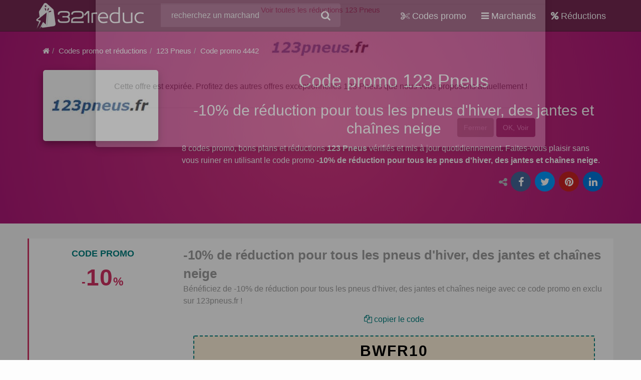

--- FILE ---
content_type: text/html; charset=UTF-8
request_url: https://www.321reduc.com/code-promo/123-pneus/code-4442-5-de-reduction-pour-tous-les-pneus-dhiver-des-jantes-et-chaines-neige
body_size: 6472
content:
<!DOCTYPE html><html lang="fr"><head><meta name="viewport" content="width=device-width, initial-scale=1"/><title>-10% de réduction pour tous les pneus d'hiver, des jantes et chaînes neige</title><meta charset="UTF-8" /><meta name="keywords" content="Code promo 123 Pneus, codes promo 123 Pneus, bons plans 123 Pneus, Code promo, r&eacute;duction, 321reduc" /><meta name="description" content="Code promo 123 Pneus. B&eacute;n&eacute;ficiez de -10% de r&eacute;duction pour tous les pneus d'hiver, des jantes et cha&icirc;nes neige avec ce code promo en exclu sur 123pneus.fr !." /><meta name="robots" content="index, follow" /><meta name="twitter:card" content="summary" /><meta name="twitter:title" content="-10% de r&eacute;duction pour tous les pneus d'hiver, des jantes et cha&icirc;nes neige" /><meta name="twitter:description" content="Code promo 123 Pneus. B&eacute;n&eacute;ficiez de -10% de r&eacute;duction pour tous les pneus d'hiver, des jantes et cha&icirc;nes neige avec ce code promo en exclu sur 123pneus.fr !." /><meta name="twitter:site" content="@321reduc" /><meta property="og:site_name" content="321reduc.com" /><meta property="og:description" content="Code promo 123 Pneus. B&eacute;n&eacute;ficiez de -10% de r&eacute;duction pour tous les pneus d'hiver, des jantes et cha&icirc;nes neige avec ce code promo en exclu sur 123pneus.fr !." /><meta property="og:title" content="-10% de r&eacute;duction pour tous les pneus d'hiver, des jantes et cha&icirc;nes neige" /><meta property="og:type" content="website" /><meta property="og:locale" content="fr_FR" /><meta property="og:url" content="https://www.321reduc.com/code-promo/123-pneus/code-4442-5-de-reduction-pour-tous-les-pneus-dhiver-des-jantes-et-chaines-neige" /><meta property="og:canonical" content="https://www.321reduc.com/code-promo/123-pneus/code-4442-5-de-reduction-pour-tous-les-pneus-dhiver-des-jantes-et-chaines-neige" /><link rel="stylesheet" href="/assets/cache/css/allcss.min.css" /><link rel="preload" href="/assets/fonts/font-awesome/fontawesome-webfont.woff2?v=4.6.3" as="font" type="font/woff2" crossorigin="anonymous"><link rel="preload" href="/assets/fonts/glyphicons-halflings-regular.woff2" as="font" type="font/woff2" crossorigin="anonymous"><link rel="preload" href="/assets/components/slick/fonts/slick.woff" as="font" type="font/woff" crossorigin="anonymous"><link rel="icon" type="image/png" href="/images/favicon.png" /></head><body id="code-promo-company-show-code"><div class="navbar navbar-default navbar-inverse navbar-fixed-top" id="mainNavbar"><div class="container"><div class="navbar-header"><a class="navbar-brand" href="/" title="321reduc.com - codes promo, bons plans et réductions"><img src="/images/321reduc.png" alt="321reduc.com logo" /></a><button type="button" class="navbar-toggle"
                                    data-toggle="collapse"
                                    data-target=".navbar-collapse"><span class="sr-only">Activer ou désactiver la navigation</span><span class="fa fa-bars"></span></button><button type="button" class="navbar-toggle"
                                    data-toggle="collapse"
                                    data-target=".navbar-form"><span class="sr-only">Search</span><span class="fa fa-search"></span></button><form class="navbar-form pull-left typeahead-form collapse" id="quickSearchForm" role="search" action="/rechercher" method="POST"><div class="input-group"><input type="hidden" name="quickSearch" id="quickSearch" value=""><input type="text" class="form-control typeahead" autocomplete="off" placeholder="recherchez un marchand" name="q"><div class="input-group-btn"><button class="btn btn-default" type="submit"><i class="fa fa-search"></i></button></div></div></form></div><div class="navbar-collapse collapse"><ul class="nav navbar-nav navbar-right"><li class="hidden-sm hidden-md"><a href="https://www.321reduc.com/code-promo/" title="codes promo, bons plans et réductions"><i class="fa fa-cut" aria-hidden="true"></i> Codes promo
                                        </a></li><li class="hidden-sm hidden-md"><a href="https://www.321reduc.com/marchands/" title="les marchands en ligne de A à Z"><i class="fa fa-bars" aria-hidden="true"></i> Marchands
                                        </a></li><li class="hidden-sm hidden-md"><a href="https://www.321reduc.com/reduction/" title="Réductions et codes promo"><i class="fa fa-percent" aria-hidden="true"></i> Réductions
                                        </a></li><li class="dropdown hidden-xs hidden-lg fa-groups"><a href="#" title="tablet menu" class="dropdown-toggle" data-toggle="dropdown"><i class="fa fa-2x fa-th" aria-hidden="true"></i></a><ul class="dropdown-menu"><li><a href="https://www.321reduc.com/code-promo/" title="codes promo, bons plans et réductions"><i class="fa fa-cut" aria-hidden="true"></i> Codes promo
                                                </a></li><li><a href="https://www.321reduc.com/marchands/" title="les marchands en ligne de A à Z"><i class="fa fa-bars" aria-hidden="true"></i> Marchands
                                                </a></li><li><a href="https://www.321reduc.com/reduction/" title="Réductions et codes promo"><i class="fa fa-percent" aria-hidden="true"></i> Réductions
                                                </a></li></ul></li></ul></div></div></div><div class="container-fluid stripe pink-horizontal"><div class="container"><div class="row"><div class="col-lg-12 col-md-12 col-sm-12"><ol class="breadcrumb"><li><a href="/" title="321reduc.com - codes promo, bons plans et réductions"><span class="fa fa-home"></span></a></li><li><a href="https://www.321reduc.com/code-promo/" title="Codes promo et réductions">Codes promo et réductions</a></li><li><a href="https://www.321reduc.com/code-promo/123-pneus/" title="Codes promo et réductions 123 Pneus">123 Pneus</a></li><li class="active">Code promo 4442</li></ol></div></div><div class="row company"><div class="col-lg-3 col-md-3 col-sm-4 col-xs-12 company-logo"><div class="thumbnail box shadow grow"><a href="https://www.321reduc.com/go-company/229" title="site web 123 Pneus" target="_blank" rel="nofollow"><img class="img-responsive" src="/images/company/logo/123-pneus.jpg" alt="Code promo 123 Pneus" /></a></div></div><div class="col-lg-9 col-md-9 col-sm-8 col-xs-12 relative"><a href="#product-bon-plan-reduc" class="overlay-link js-scroll-trigger" title="Bon plan reduc produit"></a><h1 class="margin-top-none text-center">Code promo 123 Pneus</h1><h2 class="text-center">-10% de réduction pour tous les pneus d&#039;hiver, des jantes et chaînes neige</h2><p>
                    8 codes promo, bons plans et réductions <strong>123 Pneus</strong> vérifiés et mis à jour quotidiennement. 
                    Faites-vous plaisir sans vous ruiner en utilisant le code promo <strong>-10% de réduction pour tous les pneus d&#039;hiver, des jantes et chaînes neige</strong>.
                </p></div></div><div class="row"><div class="col-lg-12 col-md-12 col-sm-12 col-xs-12 text-right share-widget"><span class="share-label"><i class="fa fa-share-alt"></i></span><ul class="product-share list-inline text-center"><li class="facebook-share"><a rel="nofollow" target="_blank" href="https://www.facebook.com/sharer/sharer.php?u=https%3A%2F%2Fwww.321reduc.com%2Fcode-promo%2F123-pneus%2Fcode-4442-5-de-reduction-pour-tous-les-pneus-dhiver-des-jantes-et-chaines-neige" title="Partager sur Facebook"><span class="share-box"><i class="fa fa-facebook"></i></span></a></li><li class="twitter-share"><a rel="nofollow" target="_blank" href="https://twitter.com/intent/tweet?url=https%3A%2F%2Fwww.321reduc.com%2Fcode-promo%2F123-pneus%2Fcode-4442-5-de-reduction-pour-tous-les-pneus-dhiver-des-jantes-et-chaines-neige" title="Partager sur Twitter"><span class="share-box"><i class="fa fa-twitter"></i></span></a></li><li class="pinterest-share"><a rel="nofollow" target="_blank" href="https://pinterest.com/pin/create/button/?url=https%3A%2F%2Fwww.321reduc.com%2Fcode-promo%2F123-pneus%2Fcode-4442-5-de-reduction-pour-tous-les-pneus-dhiver-des-jantes-et-chaines-neige" title="Partager sur Pinterest"><span class="share-box"><i class="fa fa-pinterest"></i></span></a></li><li class="linkedin-share"><a rel="nofollow" target="_blank" href="https://www.linkedin.com/shareArticle?mini=true&amp;url=https%3A%2F%2Fwww.321reduc.com%2Fcode-promo%2F123-pneus%2Fcode-4442-5-de-reduction-pour-tous-les-pneus-dhiver-des-jantes-et-chaines-neige" title="Partager sur Linkedin"><span class="share-box"><i class="fa fa-linkedin"></i></span></a></li></ul></div></div></div></div><div class="container-fluid stripe stripe-sm gray-horizontal" id="product-bon-plan-reduc"><div class="container"><div class="row deals-block store-listing deals-page-item main-item"><script type="application/ld+json">
{
    "@context":"https://schema.org",
    "@type":"saleEvent",
    "name":"-10% de réduction pour tous les pneus d&#039;hiver, des jantes et chaînes neige",
    "url":"https://www.321reduc.com/code-promo/123-pneus/code-4442-5-de-reduction-pour-tous-les-pneus-dhiver-des-jantes-et-chaines-neige",
    "startDate":"2021-11-22",
    "endDate":"2021-11-30",
    "offers":{
        "@type":"Offer",
        "availability":"https://schema.org/InStock",
        "priceCurrency": "EUR",
        "url":"https://www.321reduc.com/go/4442",
        "validFrom":"2021-11-22"
    },
    "description":"Bénéficiez de -10% de réduction pour tous les pneus d&#039;hiver, des jantes et chaînes neige avec ce code promo en exclu sur 123pneus.fr !",
    "organizer":"123 Pneus",
    "location":{
        "@type":"place",
        "name":"123 Pneus",
        "url":"https://www.321reduc.com/go/4442",
        "address":"123 Pneus"
    }
}
</script><div class="col-xs-12 col-sm-12 col-md-12 col-lg-12 deal deal-deleted store-listing-item shadow-box" data-url="https%3A%2F%2Fclk.tradedoubler.com%2Fclick%3Fp%3D60731%26a%3D3114574%26g%3D16952938" data-product-type="code" data-product-id="4442"><div class="row"><div class="col-xs-3 col-sm-3 col-md-3 col-lg-3 text-center"><h3 class="deal-type-title">CODE PROMO</h3><span class="deal-discount"><span>-</span>10<span>%</span></span></div><div class="col-xs-9 col-sm-9 col-md-9 col-lg-9"><div class="row deal-content"><div class="col-xs-12 col-sm-12 col-md-12 col-lg-12"><span class="deal-title">-10% de réduction pour tous les pneus d&#039;hiver, des jantes et chaînes neige</span><p class="deal-short-description">
                                                            Bénéficiez de -10% de réduction pour tous les pneus d'hiver, des jantes et chaînes neige avec ce code promo en exclu sur 123pneus.fr !
                                                    </p></div><div class="col-xs-12 col-sm-12 col-md-12 col-lg-12"><div class="coupon-content text-center"><p><a class="copyDealCode" href="#" title="copier le code dans le presse-papier"><i class="fa fa-copy"></i> copier le code</a></p><div class="coupon-code-revealed"><span class="code-text">BWFR10</span></div><p><a class="ac-btn ac-btn-red btn-xl" href="https://www.321reduc.com/go/4442" target="_blank" rel="nofollow" title="Code promo 123 Pneus">Lancez le site <i class="fa fa-chevron-right"></i></a></p></div></div></div></div></div><div class="row deal-footer"><div class="col-sm-offset-3 col-md-offset-3 col-lg-offset-3 col-xs-12 col-sm-9 col-md-9 col-lg-9"><p class="pull-left"><i class="fa fa-clock-o"></i> supprimé le 30 Nov 2021</p><div class="pull-right discrete"><div class="dropdown"><a class="dropdown-toggle"  data-toggle="dropdown"><i class="fa fa-share-alt"></i> partagez sur
        <span class="caret"></span></a><ul class="dropdown-menu product-share nav navbar-inverses"><li class="facebook-share"><a rel="nofollow" target="_blank" href="https://www.facebook.com/sharer/sharer.php?u=https%3A%2F%2Fwww.321reduc.com%2Fcode-promo%2F123-pneus%2Fcode-4442" title="Partager sur Facebook"><span class="share-box"><i class="fa fa-facebook"></i></span> Facebook
            </a></li><li class="twitter-share"><a rel="nofollow" target="_blank" href="https://twitter.com/intent/tweet?url=https%3A%2F%2Fwww.321reduc.com%2Fcode-promo%2F123-pneus%2Fcode-4442" title="Partager sur Twitter"><span class="share-box"><i class="fa fa-twitter"></i></span> Twitter
            </a></li><li class="pinterest-share"><a rel="nofollow" target="_blank" href="https://pinterest.com/pin/create/button/?url=https%3A%2F%2Fwww.321reduc.com%2Fcode-promo%2F123-pneus%2Fcode-4442" title="Partager sur Pinterest"><span class="share-box"><i class="fa fa-pinterest"></i></span> Pinterest
            </a></li><li class="linkedin-share"><a rel="nofollow" target="_blank" href="https://www.linkedin.com/shareArticle?mini=true&amp;url=https%3A%2F%2Fwww.321reduc.com%2Fcode-promo%2F123-pneus%2Fcode-4442" title="Partager sur Linkedin"><span class="share-box"><i class="fa fa-linkedin"></i></span> Linkedin
            </a></li></ul></div></div></div></div></div></div></div></div><div class="container-fluid stripe page-body"><div class="container"><div class="row"><div id="main" class="col-sm-8"><div class="row margin-top-bottom-md"><div class="col-lg-12 col-md-12 col-sm-12 col-xs-12 text-center"><h3>Autres réductions, bons plans et codes promo 123 Pneus</h3><hr/></div></div><div class="row margin-top-bottom-md"><div class="col-lg-12 col-md-12 col-sm-12 col-xs-12"><ul class="list-inline filter-deals"><li class="margin-top-bottom-xs"><a href="#" class="btn btn-default btn-info" data-filter="">Voir Tout</a></li><li class="margin-top-bottom-xs"><a href="#" class="btn btn-default" data-filter="code">Codes Promo</a></li><li class="margin-top-bottom-xs"><a href="#" class="btn btn-default" data-filter="deal">Bons Plans</a></li><li class="margin-top-bottom-xs"><a href="#" class="btn btn-default" data-filter="newsletter">Newsletter</a></li></ul></div></div><div class="row deals-block store-listing deals-page-list"><script type="application/ld+json">
{
    "@context":"https://schema.org",
    "@type":"saleEvent",
    "name":"5 % de réduction sur les pneus toutes saisons Barum",
    "url":"https://www.321reduc.com/code-promo/123-pneus/code-10149-5-de-reduction-sur-les-pneus-toutes-saisons-barum",
    "startDate":"2026-02-02",
    "endDate":"2026-07-02",
    "offers":{
        "@type":"Offer",
        "availability":"https://schema.org/InStock",
        "priceCurrency": "EUR",
        "url":"https://www.321reduc.com/go/10149",
        "validFrom":"2026-02-02"
    },
    "description":"Grâce à ce code promo, profitez de 5 % de réduction sur les pneus toutes saisons Barum !",
    "organizer":"123 Pneus",
    "location":{
        "@type":"place",
        "name":"123 Pneus",
        "url":"https://www.321reduc.com/go/10149",
        "address":"123 Pneus"
    }
}
</script><div class="col-xs-12 col-sm-12 col-md-12 col-lg-12 deal deal-active store-listing-item shadow-box" data-url="https%3A%2F%2Fwww.321reduc.com%2Fgo%2F10149" data-product-url="https%3A%2F%2Fwww.321reduc.com%2Fcode-promo%2F123-pneus%2Fcode-10149-5-de-reduction-sur-les-pneus-toutes-saisons-barum" data-product-type="code" data-product-id="10149"><div class="row"><div class="col-xs-3 col-sm-3 col-md-3 col-lg-3 text-center"><span class="deal-discount"><span>-</span>5<span>%</span></span></div><div class="col-xs-9 col-sm-9 col-md-9 col-lg-9"><div class="row deal-header"><div class="col-xs-12 col-sm-12 col-md-12 col-lg-12"><span class="deal-type">Code promo</span><span class="deal-company">123 Pneus</span></div></div><div class="row deal-content"><div class="col-xs-12 col-sm-12 col-md-12 col-lg-12"><span class="deal-title">5 % de réduction sur les pneus toutes saisons Barum</span><p class="deal-short-description hidden-xs">
                            Grâce à ce code promo, profitez de 5 % de réduction sur les pneus toutes saisons Barum !
                        </p></div><div class="col-xs-12 col-sm-12 col-md-12 col-lg-12"><div class="coupon-button-type"><button class="coupon-button coupon-code"><span class="code-text">AR5</span><span class="get-code">Voir le code</span></button></div></div></div></div></div><div class="row deal-footer"><div class="col-sm-offset-3 col-md-offset-3 col-lg-offset-3 col-xs-12 col-sm-9 col-md-9 col-lg-9"><p class="pull-left"><i class="fa fa-clock-o"></i> durée limitée</p><div class="pull-right discrete"><div class="dropdown"><a class="dropdown-toggle"  data-toggle="dropdown"><i class="fa fa-share-alt"></i> partagez sur
        <span class="caret"></span></a><ul class="dropdown-menu product-share nav navbar-inverses"><li class="facebook-share"><a rel="nofollow" target="_blank" href="https://www.facebook.com/sharer/sharer.php?u=https%3A%2F%2Fwww.321reduc.com%2Fcode-promo%2F123-pneus%2Fcode-10149" title="Partager sur Facebook"><span class="share-box"><i class="fa fa-facebook"></i></span> Facebook
            </a></li><li class="twitter-share"><a rel="nofollow" target="_blank" href="https://twitter.com/intent/tweet?url=https%3A%2F%2Fwww.321reduc.com%2Fcode-promo%2F123-pneus%2Fcode-10149" title="Partager sur Twitter"><span class="share-box"><i class="fa fa-twitter"></i></span> Twitter
            </a></li><li class="pinterest-share"><a rel="nofollow" target="_blank" href="https://pinterest.com/pin/create/button/?url=https%3A%2F%2Fwww.321reduc.com%2Fcode-promo%2F123-pneus%2Fcode-10149" title="Partager sur Pinterest"><span class="share-box"><i class="fa fa-pinterest"></i></span> Pinterest
            </a></li><li class="linkedin-share"><a rel="nofollow" target="_blank" href="https://www.linkedin.com/shareArticle?mini=true&amp;url=https%3A%2F%2Fwww.321reduc.com%2Fcode-promo%2F123-pneus%2Fcode-10149" title="Partager sur Linkedin"><span class="share-box"><i class="fa fa-linkedin"></i></span> Linkedin
            </a></li></ul></div></div></div></div></div><script type="application/ld+json">
{
    "@context":"https://schema.org",
    "@type":"saleEvent",
    "name":"Jusqu’à 10 % de réduction sur les pneus",
    "url":"https://www.321reduc.com/code-promo/123-pneus/code-10148-jusqua-10-de-reduction-sur-les-pneus",
    "startDate":"2026-02-02",
    "endDate":"2026-07-02",
    "offers":{
        "@type":"Offer",
        "availability":"https://schema.org/InStock",
        "priceCurrency": "EUR",
        "url":"https://www.321reduc.com/go/10148",
        "validFrom":"2026-02-02"
    },
    "description":"Grâce à ce code promo, bénéficiez de 10 % de réduction sur les pneus d’été Barum !",
    "organizer":"123 Pneus",
    "location":{
        "@type":"place",
        "name":"123 Pneus",
        "url":"https://www.321reduc.com/go/10148",
        "address":"123 Pneus"
    }
}
</script><div class="col-xs-12 col-sm-12 col-md-12 col-lg-12 deal deal-active store-listing-item shadow-box" data-url="https%3A%2F%2Fwww.321reduc.com%2Fgo%2F10148" data-product-url="https%3A%2F%2Fwww.321reduc.com%2Fcode-promo%2F123-pneus%2Fcode-10148-jusqua-10-de-reduction-sur-les-pneus" data-product-type="code" data-product-id="10148"><div class="row"><div class="col-xs-3 col-sm-3 col-md-3 col-lg-3 text-center"><span class="deal-discount"><span>-</span>10<span>%</span></span></div><div class="col-xs-9 col-sm-9 col-md-9 col-lg-9"><div class="row deal-header"><div class="col-xs-12 col-sm-12 col-md-12 col-lg-12"><span class="deal-type">Code promo</span><span class="deal-company">123 Pneus</span></div></div><div class="row deal-content"><div class="col-xs-12 col-sm-12 col-md-12 col-lg-12"><span class="deal-title">Jusqu’à 10 % de réduction sur les pneus</span><p class="deal-short-description hidden-xs">
                            Grâce à ce code promo, bénéficiez de 10 % de réduction sur les pneus d’été Barum !
                        </p></div><div class="col-xs-12 col-sm-12 col-md-12 col-lg-12"><div class="coupon-button-type"><button class="coupon-button coupon-code"><span class="code-text">R10</span><span class="get-code">Voir le code</span></button></div></div></div></div></div><div class="row deal-footer"><div class="col-sm-offset-3 col-md-offset-3 col-lg-offset-3 col-xs-12 col-sm-9 col-md-9 col-lg-9"><p class="pull-left"><i class="fa fa-clock-o"></i> durée limitée</p><div class="pull-right discrete"><div class="dropdown"><a class="dropdown-toggle"  data-toggle="dropdown"><i class="fa fa-share-alt"></i> partagez sur
        <span class="caret"></span></a><ul class="dropdown-menu product-share nav navbar-inverses"><li class="facebook-share"><a rel="nofollow" target="_blank" href="https://www.facebook.com/sharer/sharer.php?u=https%3A%2F%2Fwww.321reduc.com%2Fcode-promo%2F123-pneus%2Fcode-10148" title="Partager sur Facebook"><span class="share-box"><i class="fa fa-facebook"></i></span> Facebook
            </a></li><li class="twitter-share"><a rel="nofollow" target="_blank" href="https://twitter.com/intent/tweet?url=https%3A%2F%2Fwww.321reduc.com%2Fcode-promo%2F123-pneus%2Fcode-10148" title="Partager sur Twitter"><span class="share-box"><i class="fa fa-twitter"></i></span> Twitter
            </a></li><li class="pinterest-share"><a rel="nofollow" target="_blank" href="https://pinterest.com/pin/create/button/?url=https%3A%2F%2Fwww.321reduc.com%2Fcode-promo%2F123-pneus%2Fcode-10148" title="Partager sur Pinterest"><span class="share-box"><i class="fa fa-pinterest"></i></span> Pinterest
            </a></li><li class="linkedin-share"><a rel="nofollow" target="_blank" href="https://www.linkedin.com/shareArticle?mini=true&amp;url=https%3A%2F%2Fwww.321reduc.com%2Fcode-promo%2F123-pneus%2Fcode-10148" title="Partager sur Linkedin"><span class="share-box"><i class="fa fa-linkedin"></i></span> Linkedin
            </a></li></ul></div></div></div></div></div><script type="application/ld+json">
{
    "@context":"https://schema.org",
    "@type":"saleEvent",
    "name":"Livraison offerte",
    "url":"https://www.321reduc.com/code-promo/123-pneus/code-697-livraison-offerte-5",
    "startDate":"2026-02-02",
    "endDate":"2026-07-02",
    "offers":{
        "@type":"Offer",
        "availability":"https://schema.org/InStock",
        "priceCurrency": "EUR",
        "url":"https://www.321reduc.com/go/697",
        "validFrom":"2026-02-02"
    },
    "description":"Les frais de port sont offerts pour l&#039;achat de 2 pneus voiture et/ou 1 pneu moto.",
    "organizer":"123 Pneus",
    "location":{
        "@type":"place",
        "name":"123 Pneus",
        "url":"https://www.321reduc.com/go/697",
        "address":"123 Pneus"
    }
}
</script><div class="col-xs-12 col-sm-12 col-md-12 col-lg-12 deal deal-active store-listing-item shadow-box" data-url="https%3A%2F%2Fwww.321reduc.com%2Fgo%2F697" data-product-url="https%3A%2F%2Fwww.321reduc.com%2Fcode-promo%2F123-pneus%2Fcode-697-livraison-offerte-5" data-product-type="deal" data-product-id="697"><div class="row"><div class="col-xs-3 col-sm-3 col-md-3 col-lg-3 text-center"><span class="deal-delivery"><i class="fa fa-truck fa-1x" aria-hidden="true"></i></span></div><div class="col-xs-9 col-sm-9 col-md-9 col-lg-9"><div class="row deal-header"><div class="col-xs-12 col-sm-12 col-md-12 col-lg-12"><span class="deal-type">Bon plan</span><span class="deal-company">123 Pneus</span></div></div><div class="row deal-content"><div class="col-xs-12 col-sm-12 col-md-12 col-lg-12"><span class="deal-title">Livraison offerte</span><p class="deal-short-description hidden-xs">
                            Les frais de port sont offerts pour l&#039;achat de 2 pneus voiture et/ou 1 pneu moto.
                        </p></div><div class="col-xs-12 col-sm-12 col-md-12 col-lg-12"><div class="coupon-button-type"><button class="coupon-button coupon-deal">Voir le bon plan <i class="fa fa-chevron-right"></i></button></div></div></div></div></div><div class="row deal-footer"><div class="col-sm-offset-3 col-md-offset-3 col-lg-offset-3 col-xs-12 col-sm-9 col-md-9 col-lg-9"><p class="pull-left"><i class="fa fa-clock-o"></i> durée limitée</p><div class="pull-right discrete"><div class="dropdown"><a class="dropdown-toggle"  data-toggle="dropdown"><i class="fa fa-share-alt"></i> partagez sur
        <span class="caret"></span></a><ul class="dropdown-menu product-share nav navbar-inverses"><li class="facebook-share"><a rel="nofollow" target="_blank" href="https://www.facebook.com/sharer/sharer.php?u=https%3A%2F%2Fwww.321reduc.com%2Fcode-promo%2F123-pneus%2Fcode-697" title="Partager sur Facebook"><span class="share-box"><i class="fa fa-facebook"></i></span> Facebook
            </a></li><li class="twitter-share"><a rel="nofollow" target="_blank" href="https://twitter.com/intent/tweet?url=https%3A%2F%2Fwww.321reduc.com%2Fcode-promo%2F123-pneus%2Fcode-697" title="Partager sur Twitter"><span class="share-box"><i class="fa fa-twitter"></i></span> Twitter
            </a></li><li class="pinterest-share"><a rel="nofollow" target="_blank" href="https://pinterest.com/pin/create/button/?url=https%3A%2F%2Fwww.321reduc.com%2Fcode-promo%2F123-pneus%2Fcode-697" title="Partager sur Pinterest"><span class="share-box"><i class="fa fa-pinterest"></i></span> Pinterest
            </a></li><li class="linkedin-share"><a rel="nofollow" target="_blank" href="https://www.linkedin.com/shareArticle?mini=true&amp;url=https%3A%2F%2Fwww.321reduc.com%2Fcode-promo%2F123-pneus%2Fcode-697" title="Partager sur Linkedin"><span class="share-box"><i class="fa fa-linkedin"></i></span> Linkedin
            </a></li></ul></div></div></div></div></div><script type="application/ld+json">
{
    "@context":"https://schema.org",
    "@type":"saleEvent",
    "name":"Code promo de 10% de réduction sur les pneus Goodyear",
    "url":"https://www.321reduc.com/code-promo/123-pneus/code-10457-code-promo-goodyear",
    "startDate":"2026-02-02",
    "endDate":"2025-12-01",
    "offers":{
        "@type":"Offer",
        "availability":"https://schema.org/InStock",
        "priceCurrency": "EUR",
        "url":"https://www.321reduc.com/go/10457",
        "validFrom":"2026-02-02"
    },
    "description":"Profitez de 10% de réduction sur les pneus Goodyear avec ce code promotionnel !",
    "organizer":"123 Pneus",
    "location":{
        "@type":"place",
        "name":"123 Pneus",
        "url":"https://www.321reduc.com/go/10457",
        "address":"123 Pneus"
    }
}
</script><div class="col-xs-12 col-sm-12 col-md-12 col-lg-12 deal deal-expired store-listing-item shadow-box" data-url="https%3A%2F%2Fwww.321reduc.com%2Fgo%2F10457" data-product-url="https%3A%2F%2Fwww.321reduc.com%2Fcode-promo%2F123-pneus%2Fcode-10457-code-promo-goodyear" data-product-type="code" data-product-id="10457"><div class="row"><div class="col-xs-3 col-sm-3 col-md-3 col-lg-3 text-center"><span class="deal-discount"><span>-</span>10<span>%</span></span></div><div class="col-xs-9 col-sm-9 col-md-9 col-lg-9"><div class="row deal-header"><div class="col-xs-12 col-sm-12 col-md-12 col-lg-12"><span class="deal-type">Code promo</span><span class="deal-company">123 Pneus</span></div></div><div class="row deal-content"><div class="col-xs-12 col-sm-12 col-md-12 col-lg-12"><span class="deal-title">Code promo de 10% de réduction sur les pneus Goodyear</span><p class="deal-short-description hidden-xs">
                            Profitez de 10% de réduction sur les pneus Goodyear avec ce code promotionnel !
                        </p></div><div class="col-xs-12 col-sm-12 col-md-12 col-lg-12"><div class="coupon-button-type"><button class="coupon-button coupon-code"><span class="code-text">Y10</span><span class="get-code">Voir le code</span></button></div></div></div></div></div><div class="row deal-footer"><div class="col-sm-offset-3 col-md-offset-3 col-lg-offset-3 col-xs-12 col-sm-9 col-md-9 col-lg-9"><p class="pull-left"><i class="fa fa-clock-o"></i> expiré le 01 Dec 2025</p><div class="pull-right discrete"><div class="dropdown"><a class="dropdown-toggle"  data-toggle="dropdown"><i class="fa fa-share-alt"></i> partagez sur
        <span class="caret"></span></a><ul class="dropdown-menu product-share nav navbar-inverses"><li class="facebook-share"><a rel="nofollow" target="_blank" href="https://www.facebook.com/sharer/sharer.php?u=https%3A%2F%2Fwww.321reduc.com%2Fcode-promo%2F123-pneus%2Fcode-10457" title="Partager sur Facebook"><span class="share-box"><i class="fa fa-facebook"></i></span> Facebook
            </a></li><li class="twitter-share"><a rel="nofollow" target="_blank" href="https://twitter.com/intent/tweet?url=https%3A%2F%2Fwww.321reduc.com%2Fcode-promo%2F123-pneus%2Fcode-10457" title="Partager sur Twitter"><span class="share-box"><i class="fa fa-twitter"></i></span> Twitter
            </a></li><li class="pinterest-share"><a rel="nofollow" target="_blank" href="https://pinterest.com/pin/create/button/?url=https%3A%2F%2Fwww.321reduc.com%2Fcode-promo%2F123-pneus%2Fcode-10457" title="Partager sur Pinterest"><span class="share-box"><i class="fa fa-pinterest"></i></span> Pinterest
            </a></li><li class="linkedin-share"><a rel="nofollow" target="_blank" href="https://www.linkedin.com/shareArticle?mini=true&amp;url=https%3A%2F%2Fwww.321reduc.com%2Fcode-promo%2F123-pneus%2Fcode-10457" title="Partager sur Linkedin"><span class="share-box"><i class="fa fa-linkedin"></i></span> Linkedin
            </a></li></ul></div></div></div></div></div><script type="application/ld+json">
{
    "@context":"https://schema.org",
    "@type":"saleEvent",
    "name":"Code promo 10% de réduction sur les pneus Continental",
    "url":"https://www.321reduc.com/code-promo/123-pneus/code-10456-code-promo-continental",
    "startDate":"2026-02-02",
    "endDate":"2025-12-01",
    "offers":{
        "@type":"Offer",
        "availability":"https://schema.org/InStock",
        "priceCurrency": "EUR",
        "url":"https://www.321reduc.com/go/10456",
        "validFrom":"2026-02-02"
    },
    "description":"Grâce à ce code promotionnel, bénéficiez de 10% de réduction sur les pneus Continental !",
    "organizer":"123 Pneus",
    "location":{
        "@type":"place",
        "name":"123 Pneus",
        "url":"https://www.321reduc.com/go/10456",
        "address":"123 Pneus"
    }
}
</script><div class="col-xs-12 col-sm-12 col-md-12 col-lg-12 deal deal-expired store-listing-item shadow-box" data-url="https%3A%2F%2Fwww.321reduc.com%2Fgo%2F10456" data-product-url="https%3A%2F%2Fwww.321reduc.com%2Fcode-promo%2F123-pneus%2Fcode-10456-code-promo-continental" data-product-type="code" data-product-id="10456"><div class="row"><div class="col-xs-3 col-sm-3 col-md-3 col-lg-3 text-center"><span class="deal-discount"><span>-</span>10<span>%</span></span></div><div class="col-xs-9 col-sm-9 col-md-9 col-lg-9"><div class="row deal-header"><div class="col-xs-12 col-sm-12 col-md-12 col-lg-12"><span class="deal-type">Code promo</span><span class="deal-company">123 Pneus</span></div></div><div class="row deal-content"><div class="col-xs-12 col-sm-12 col-md-12 col-lg-12"><span class="deal-title">Code promo 10% de réduction sur les pneus Continental</span><p class="deal-short-description hidden-xs">
                            Grâce à ce code promotionnel, bénéficiez de 10% de réduction sur les pneus Continental !
                        </p></div><div class="col-xs-12 col-sm-12 col-md-12 col-lg-12"><div class="coupon-button-type"><button class="coupon-button coupon-code"><span class="code-text">I10</span><span class="get-code">Voir le code</span></button></div></div></div></div></div><div class="row deal-footer"><div class="col-sm-offset-3 col-md-offset-3 col-lg-offset-3 col-xs-12 col-sm-9 col-md-9 col-lg-9"><p class="pull-left"><i class="fa fa-clock-o"></i> expiré le 01 Dec 2025</p><div class="pull-right discrete"><div class="dropdown"><a class="dropdown-toggle"  data-toggle="dropdown"><i class="fa fa-share-alt"></i> partagez sur
        <span class="caret"></span></a><ul class="dropdown-menu product-share nav navbar-inverses"><li class="facebook-share"><a rel="nofollow" target="_blank" href="https://www.facebook.com/sharer/sharer.php?u=https%3A%2F%2Fwww.321reduc.com%2Fcode-promo%2F123-pneus%2Fcode-10456" title="Partager sur Facebook"><span class="share-box"><i class="fa fa-facebook"></i></span> Facebook
            </a></li><li class="twitter-share"><a rel="nofollow" target="_blank" href="https://twitter.com/intent/tweet?url=https%3A%2F%2Fwww.321reduc.com%2Fcode-promo%2F123-pneus%2Fcode-10456" title="Partager sur Twitter"><span class="share-box"><i class="fa fa-twitter"></i></span> Twitter
            </a></li><li class="pinterest-share"><a rel="nofollow" target="_blank" href="https://pinterest.com/pin/create/button/?url=https%3A%2F%2Fwww.321reduc.com%2Fcode-promo%2F123-pneus%2Fcode-10456" title="Partager sur Pinterest"><span class="share-box"><i class="fa fa-pinterest"></i></span> Pinterest
            </a></li><li class="linkedin-share"><a rel="nofollow" target="_blank" href="https://www.linkedin.com/shareArticle?mini=true&amp;url=https%3A%2F%2Fwww.321reduc.com%2Fcode-promo%2F123-pneus%2Fcode-10456" title="Partager sur Linkedin"><span class="share-box"><i class="fa fa-linkedin"></i></span> Linkedin
            </a></li></ul></div></div></div></div></div><script type="application/ld+json">
{
    "@context":"https://schema.org",
    "@type":"saleEvent",
    "name":"10% de remise sur les pneus d&#039;été ou toutes saisons Uniroyal",
    "url":"https://www.321reduc.com/code-promo/123-pneus/code-10399-code-promo-pneus-uniroyal",
    "startDate":"2026-02-02",
    "endDate":"2025-05-31",
    "offers":{
        "@type":"Offer",
        "availability":"https://schema.org/InStock",
        "priceCurrency": "EUR",
        "url":"https://www.321reduc.com/go/10399",
        "validFrom":"2026-02-02"
    },
    "description":"Grâce à ce code promo, bénéficiez de 10% de remise sur les pneus d&#039;été ou toutes saisons Uniroyal chez 121Pneus !",
    "organizer":"123 Pneus",
    "location":{
        "@type":"place",
        "name":"123 Pneus",
        "url":"https://www.321reduc.com/go/10399",
        "address":"123 Pneus"
    }
}
</script><div class="col-xs-12 col-sm-12 col-md-12 col-lg-12 deal deal-expired store-listing-item shadow-box" data-url="https%3A%2F%2Fwww.321reduc.com%2Fgo%2F10399" data-product-url="https%3A%2F%2Fwww.321reduc.com%2Fcode-promo%2F123-pneus%2Fcode-10399-code-promo-pneus-uniroyal" data-product-type="code" data-product-id="10399"><div class="row"><div class="col-xs-3 col-sm-3 col-md-3 col-lg-3 text-center"><span class="deal-discount"><span>-</span>10<span>%</span></span></div><div class="col-xs-9 col-sm-9 col-md-9 col-lg-9"><div class="row deal-header"><div class="col-xs-12 col-sm-12 col-md-12 col-lg-12"><span class="deal-type">Code promo</span><span class="deal-company">123 Pneus</span></div></div><div class="row deal-content"><div class="col-xs-12 col-sm-12 col-md-12 col-lg-12"><span class="deal-title">10% de remise sur les pneus d&#039;été ou toutes saisons Uniroyal</span><p class="deal-short-description hidden-xs">
                            Grâce à ce code promo, bénéficiez de 10% de remise sur les pneus d&#039;été ou toutes saisons Uniroyal chez 121Pneus !
                        </p></div><div class="col-xs-12 col-sm-12 col-md-12 col-lg-12"><div class="coupon-button-type"><button class="coupon-button coupon-code"><span class="code-text">S10</span><span class="get-code">Voir le code</span></button></div></div></div></div></div><div class="row deal-footer"><div class="col-sm-offset-3 col-md-offset-3 col-lg-offset-3 col-xs-12 col-sm-9 col-md-9 col-lg-9"><p class="pull-left"><i class="fa fa-clock-o"></i> expiré le 31 May 2025</p><div class="pull-right discrete"><div class="dropdown"><a class="dropdown-toggle"  data-toggle="dropdown"><i class="fa fa-share-alt"></i> partagez sur
        <span class="caret"></span></a><ul class="dropdown-menu product-share nav navbar-inverses"><li class="facebook-share"><a rel="nofollow" target="_blank" href="https://www.facebook.com/sharer/sharer.php?u=https%3A%2F%2Fwww.321reduc.com%2Fcode-promo%2F123-pneus%2Fcode-10399" title="Partager sur Facebook"><span class="share-box"><i class="fa fa-facebook"></i></span> Facebook
            </a></li><li class="twitter-share"><a rel="nofollow" target="_blank" href="https://twitter.com/intent/tweet?url=https%3A%2F%2Fwww.321reduc.com%2Fcode-promo%2F123-pneus%2Fcode-10399" title="Partager sur Twitter"><span class="share-box"><i class="fa fa-twitter"></i></span> Twitter
            </a></li><li class="pinterest-share"><a rel="nofollow" target="_blank" href="https://pinterest.com/pin/create/button/?url=https%3A%2F%2Fwww.321reduc.com%2Fcode-promo%2F123-pneus%2Fcode-10399" title="Partager sur Pinterest"><span class="share-box"><i class="fa fa-pinterest"></i></span> Pinterest
            </a></li><li class="linkedin-share"><a rel="nofollow" target="_blank" href="https://www.linkedin.com/shareArticle?mini=true&amp;url=https%3A%2F%2Fwww.321reduc.com%2Fcode-promo%2F123-pneus%2Fcode-10399" title="Partager sur Linkedin"><span class="share-box"><i class="fa fa-linkedin"></i></span> Linkedin
            </a></li></ul></div></div></div></div></div><script type="application/ld+json">
{
    "@context":"https://schema.org",
    "@type":"saleEvent",
    "name":"10% de réduction sur les pneus Dunlop",
    "url":"https://www.321reduc.com/code-promo/123-pneus/code-9333-10-de-reduction-sur-les-pneus-dunlop",
    "startDate":"2026-02-02",
    "endDate":"2025-12-01",
    "offers":{
        "@type":"Offer",
        "availability":"https://schema.org/InStock",
        "priceCurrency": "EUR",
        "url":"https://www.321reduc.com/go/9333",
        "validFrom":"2026-02-02"
    },
    "description":"Achetez maintenant des pneus Dunlop pour voitures de tourisme et bénéficiez de 10% de réduction avec ce code promotionnel !",
    "organizer":"123 Pneus",
    "location":{
        "@type":"place",
        "name":"123 Pneus",
        "url":"https://www.321reduc.com/go/9333",
        "address":"123 Pneus"
    }
}
</script><div class="col-xs-12 col-sm-12 col-md-12 col-lg-12 deal deal-expired store-listing-item shadow-box" data-url="https%3A%2F%2Fwww.321reduc.com%2Fgo%2F9333" data-product-url="https%3A%2F%2Fwww.321reduc.com%2Fcode-promo%2F123-pneus%2Fcode-9333-10-de-reduction-sur-les-pneus-dunlop" data-product-type="code" data-product-id="9333"><div class="row"><div class="col-xs-3 col-sm-3 col-md-3 col-lg-3 text-center"><span class="deal-discount"><span>-</span>10<span>%</span></span></div><div class="col-xs-9 col-sm-9 col-md-9 col-lg-9"><div class="row deal-header"><div class="col-xs-12 col-sm-12 col-md-12 col-lg-12"><span class="deal-type">Code promo</span><span class="deal-company">123 Pneus</span></div></div><div class="row deal-content"><div class="col-xs-12 col-sm-12 col-md-12 col-lg-12"><span class="deal-title">10% de réduction sur les pneus Dunlop</span><p class="deal-short-description hidden-xs">
                            Achetez maintenant des pneus Dunlop pour voitures de tourisme et bénéficiez de 10% de réduction avec ce code promotionnel !
                        </p></div><div class="col-xs-12 col-sm-12 col-md-12 col-lg-12"><div class="coupon-button-type"><button class="coupon-button coupon-code"><span class="code-text">U10</span><span class="get-code">Voir le code</span></button></div></div></div></div></div><div class="row deal-footer"><div class="col-sm-offset-3 col-md-offset-3 col-lg-offset-3 col-xs-12 col-sm-9 col-md-9 col-lg-9"><p class="pull-left"><i class="fa fa-clock-o"></i> expiré le 01 Dec 2025</p><div class="pull-right discrete"><div class="dropdown"><a class="dropdown-toggle"  data-toggle="dropdown"><i class="fa fa-share-alt"></i> partagez sur
        <span class="caret"></span></a><ul class="dropdown-menu product-share nav navbar-inverses"><li class="facebook-share"><a rel="nofollow" target="_blank" href="https://www.facebook.com/sharer/sharer.php?u=https%3A%2F%2Fwww.321reduc.com%2Fcode-promo%2F123-pneus%2Fcode-9333" title="Partager sur Facebook"><span class="share-box"><i class="fa fa-facebook"></i></span> Facebook
            </a></li><li class="twitter-share"><a rel="nofollow" target="_blank" href="https://twitter.com/intent/tweet?url=https%3A%2F%2Fwww.321reduc.com%2Fcode-promo%2F123-pneus%2Fcode-9333" title="Partager sur Twitter"><span class="share-box"><i class="fa fa-twitter"></i></span> Twitter
            </a></li><li class="pinterest-share"><a rel="nofollow" target="_blank" href="https://pinterest.com/pin/create/button/?url=https%3A%2F%2Fwww.321reduc.com%2Fcode-promo%2F123-pneus%2Fcode-9333" title="Partager sur Pinterest"><span class="share-box"><i class="fa fa-pinterest"></i></span> Pinterest
            </a></li><li class="linkedin-share"><a rel="nofollow" target="_blank" href="https://www.linkedin.com/shareArticle?mini=true&amp;url=https%3A%2F%2Fwww.321reduc.com%2Fcode-promo%2F123-pneus%2Fcode-9333" title="Partager sur Linkedin"><span class="share-box"><i class="fa fa-linkedin"></i></span> Linkedin
            </a></li></ul></div></div></div></div></div><script type="application/ld+json">
{
    "@context":"https://schema.org",
    "@type":"saleEvent",
    "name":"5% de remise sur tous les pneus",
    "url":"https://www.321reduc.com/code-promo/123-pneus/code-9184-5-de-remise-nouveau-client",
    "startDate":"2026-02-02",
    "endDate":"2025-12-01",
    "offers":{
        "@type":"Offer",
        "availability":"https://schema.org/InStock",
        "priceCurrency": "EUR",
        "url":"https://www.321reduc.com/go/9184",
        "validFrom":"2026-02-02"
    },
    "description":"Profitez de 5% de remise sur toutes les marques de pneus – sans exception !",
    "organizer":"123 Pneus",
    "location":{
        "@type":"place",
        "name":"123 Pneus",
        "url":"https://www.321reduc.com/go/9184",
        "address":"123 Pneus"
    }
}
</script><div class="col-xs-12 col-sm-12 col-md-12 col-lg-12 deal deal-expired store-listing-item shadow-box" data-url="https%3A%2F%2Fwww.321reduc.com%2Fgo%2F9184" data-product-url="https%3A%2F%2Fwww.321reduc.com%2Fcode-promo%2F123-pneus%2Fcode-9184-5-de-remise-nouveau-client" data-product-type="code" data-product-id="9184"><div class="row"><div class="col-xs-3 col-sm-3 col-md-3 col-lg-3 text-center"><span class="deal-discount"><span>-</span>5<span>%</span></span></div><div class="col-xs-9 col-sm-9 col-md-9 col-lg-9"><div class="row deal-header"><div class="col-xs-12 col-sm-12 col-md-12 col-lg-12"><span class="deal-type">Code promo</span><span class="deal-company">123 Pneus</span></div></div><div class="row deal-content"><div class="col-xs-12 col-sm-12 col-md-12 col-lg-12"><span class="deal-title">5% de remise sur tous les pneus</span><p class="deal-short-description hidden-xs">
                            Profitez de 5% de remise sur toutes les marques de pneus – sans exception !
                        </p></div><div class="col-xs-12 col-sm-12 col-md-12 col-lg-12"><div class="coupon-button-type"><button class="coupon-button coupon-code"><span class="code-text">BF5</span><span class="get-code">Voir le code</span></button></div></div></div></div></div><div class="row deal-footer"><div class="col-sm-offset-3 col-md-offset-3 col-lg-offset-3 col-xs-12 col-sm-9 col-md-9 col-lg-9"><p class="pull-left"><i class="fa fa-clock-o"></i> expiré le 01 Dec 2025</p><div class="pull-right discrete"><div class="dropdown"><a class="dropdown-toggle"  data-toggle="dropdown"><i class="fa fa-share-alt"></i> partagez sur
        <span class="caret"></span></a><ul class="dropdown-menu product-share nav navbar-inverses"><li class="facebook-share"><a rel="nofollow" target="_blank" href="https://www.facebook.com/sharer/sharer.php?u=https%3A%2F%2Fwww.321reduc.com%2Fcode-promo%2F123-pneus%2Fcode-9184" title="Partager sur Facebook"><span class="share-box"><i class="fa fa-facebook"></i></span> Facebook
            </a></li><li class="twitter-share"><a rel="nofollow" target="_blank" href="https://twitter.com/intent/tweet?url=https%3A%2F%2Fwww.321reduc.com%2Fcode-promo%2F123-pneus%2Fcode-9184" title="Partager sur Twitter"><span class="share-box"><i class="fa fa-twitter"></i></span> Twitter
            </a></li><li class="pinterest-share"><a rel="nofollow" target="_blank" href="https://pinterest.com/pin/create/button/?url=https%3A%2F%2Fwww.321reduc.com%2Fcode-promo%2F123-pneus%2Fcode-9184" title="Partager sur Pinterest"><span class="share-box"><i class="fa fa-pinterest"></i></span> Pinterest
            </a></li><li class="linkedin-share"><a rel="nofollow" target="_blank" href="https://www.linkedin.com/shareArticle?mini=true&amp;url=https%3A%2F%2Fwww.321reduc.com%2Fcode-promo%2F123-pneus%2Fcode-9184" title="Partager sur Linkedin"><span class="share-box"><i class="fa fa-linkedin"></i></span> Linkedin
            </a></li></ul></div></div></div></div></div></div><div class="row margin-top-bottom-md padding-md"><div class="col-lg-6 col-md-6 col-sm-12 col-xs-12"><script async src="https://pagead2.googlesyndication.com/pagead/js/adsbygoogle.js?client=ca-pub-4768235559899878" crossorigin="anonymous"></script><ins class="adsbygoogle"
     style="display:block"
     data-ad-client="ca-pub-4768235559899878"
     data-ad-slot="7542521678"
     data-ad-format="auto"
     data-full-width-responsive="true"></ins><script>
     (adsbygoogle = window.adsbygoogle || []).push({});
</script></div><div class="col-lg-6 col-md-6 col-sm-12 col-xs-12"><script async src="https://pagead2.googlesyndication.com/pagead/js/adsbygoogle.js?client=ca-pub-4768235559899878" crossorigin="anonymous"></script><ins class="adsbygoogle"
     style="display:block"
     data-ad-client="ca-pub-4768235559899878"
     data-ad-slot="7542521678"
     data-ad-format="auto"
     data-full-width-responsive="true"></ins><script>
     (adsbygoogle = window.adsbygoogle || []).push({});
</script></div></div></div><div id="sidebar" class="col-sm-4"><div class="vertical-menu menu-top-deals margin-top-none"><h3 class="margin-top-bottom-none"><i class="fa fa-heart" aria-hidden="true"></i> Offres spéciales</h3><ul class="list-unstyled "><li><a href="https://www.321voyages.com/notre-selection/vente-flash-leclerc-voyages" title="Ventes Flash Leclerc Voyages" target="_blank">&#x1F60D; Ventes Flash Leclerc Voyages</a></li><li><a href="https://www.321voyages.com/agences-de-voyage/pierre-et-vacances/" title="Bons plans Pierre et Vacances" target="_blank">&#x1F60D; Bons plans Pierre et Vacances</a></li><li><a href="/code-promo/appartcity/" title="Codes promo Appart'city">&#x1F60D; Codes promo Appart'city</a></li><li><a href="/code-promo/but/" title="Offres spéciales BUT">&#x1F60D; Offres spéciales BUT</a></li><li><a href="/code-promo/darty/" title="Codes promo Darty">&#x1F60D; Codes promo Darty</a></li><li><a href="/code-promo/boden/" title="Codes Promo Boden">&#x1F60D; Codes Promo Boden</a></li><li><a href="/code-promo/boutique-ol/" title="Promotions Boutique OL">&#x1F60D; Promotions Boutique OL</a></li><li><a href="/code-promo/plopsa/" title="Codes Promo Plopsa">&#x1F60D; Codes Promo Plopsa</a></li><li><a href="/code-promo/pizza-hut/" title="Codes Promo Pizza Hut">&#x1F60D; Codes Promo Pizza Hut</a></li><li><a href="https://www.sejours-france.fr/" title="Séjours France - location vacances en France">&#x1F60D; Séjours France</a></li><li><a href="https://www.321skivacances.com/" title="Comparateur séjour ski - bons plans vacances ski">&#9975; Comparateur séjour ski</a></li></ul></div><div class="vertical-menu menu-similar-companies"><h3 class=" margin-top-bottom-none"><i class="fa fa-bars" aria-hidden="true"></i> Marchands similaires</h3><ul class="list-unstyled list-inline"><li><a href="https://www.321reduc.com/code-promo/easytrip/" title="Easytrip codes promo, bons plans et réductions">Easytrip</a></li><li><a href="https://www.321reduc.com/code-promo/speedy/" title="Speedy codes promo, bons plans et réductions">Speedy</a></li><li><a href="https://www.321reduc.com/code-promo/pneus/" title="Pneus codes promo, bons plans et réductions">Pneus</a></li><li><a href="https://www.321reduc.com/code-promo/cartegrise-com/" title="CarteGrise.com codes promo, bons plans et réductions">CarteGrise.com</a></li><li><a href="https://www.321reduc.com/code-promo/norauto/" title="Norauto codes promo, bons plans et réductions">Norauto</a></li><li><a href="https://www.321reduc.com/code-promo/tirendo/" title="Tirendo codes promo, bons plans et réductions">Tirendo</a></li></ul></div><script src="/assets/js/pub/bpr.all.pub.js"></script><script>
    BPR_ALL_PUB.getPub("300x250", 6, "");
</script></div></div></div></div><div class="container-fluid page-footer"><div class="container"><div class="row"><div class="col-lg-12 col-md-12 col-sm-12 thumbnail no-border"></div></div></div></div><div class="modal fade" tabindex="-1" role="dialog" id="productModalWarning"><div class="modal-dialog modal-lg" role="document"><div class="modal-content"><div class="modal-header"><button type="button" class="close" data-dismiss="modal" aria-label="Close"><span aria-hidden="true">&times;</span></button><h4 class="modal-title">123 Pneus</h4></div><div class="modal-body text-center padding-top-bottom-lg"><a href="/code-promo/123-pneus/" class="overlay-link" title="Bons Plans et Codes promo 123 Pneus">
                Voir toutes les réductions 123 Pneus
            </a><img class="clearfix" src="/images/company/logo/123-pneus.jpg" alt="123 Pneus" /><p class="clearfix">
                Cette offre est expirée. Profitez des autres offres exceptionnelles 123 Pneus que nous vous proposons actuellement !
            </p></div><div class="modal-footer"><button type="button" class="btn btn-default" data-dismiss="modal">Fermer</button><button type="button" class="btn btn-primary">OK, Voir</button></div></div></div></div><div class="container-fluid page-header"><div class="container"><div class="row"><div class="col-lg-12 col-md-12 col-sm-12 col-xs-12"></div></div></div></div><div class="footer"><div class="container-fluid stripe footer-content"><div class="container"><div class="row"><div class="col-lg-3 col-md-4 col-sm-12 col-xs-12"><span class="h3">Navigation rapide</span><ul class="list-unstyled quick-links"><li><a href="/code-promo/" title="Codes promo">Codes promo</a></li><li><a href="/reduction/" title="Réductions">Réductions</a></li><li><a href="/marchands/" title="Marchands de A à Z">Marchands de A à Z</a></li><li><a href="/qui-sommes-nous/" title="Qui sommes-nous">Qui sommes-nous</a></li><li><a href="/contact/" title="Contactez-nous">Contactez-nous</a></li><li><a href="/mentions-legales/" title="Mentions legales">Mentions légales</a></li><li><a href="/politique-de-confidentialite/" title="Politique de confidentialité">Politique de confidentialité</a></li></ul></div><div class="col-lg-6 col-md-8 col-sm-12 col-xs-12"><span class="h3">321reduc.com</span><p>
                                Codes promo, réductions et bons plans pour payer moins cher sur vos achats en ligne.
                                Votre meilleur allié pour ne plus passer à côté de la bonne affaire.
                            </p><span class="h3"><a href="https://www.321voyages.com/" title="Voyages au meilleur prix - bons plans voyage">321voyages.com</a></span><p>
                                Voyages et séjours en promo, voyages de dernière minute, bons plans voyage et codes promo séjour pour partir moins cher en vacances. 
                                Large choix de destinations pour des vacances en club ou pour un séjour tout compris en club ou en hôtel.
                            </p><ul class="list-unstyled"><li><a href="/credit-photos/" title="Crédit photos">Crédit photos</a></li></ul></div><div class="col-lg-3 col-md-12 col-sm-12 col-xs-12"><span class="h3">Gardons le contact</span><ul class="list-unstyled quick-links"><li><a target="_blank" href="https://www.facebook.com/321reduc/" title="321reduc @Facebook - Codes promo, bons plans et réductions">321reduc @Facebook</a></li><li><a target="_blank" href="https://twitter.com/321reduc" title="321reduc @Twitter - Codes promo et bons plans">321reduc @Twitter</a></li></ul></div></div></div></div><div class="container-fluid stripe bottom-bar"><div class="container"><div class="row"><div id="footer-copyright" class="col-lg-12 col-md-12 col-sm-12 col-xs-12 text-center"><p>
                                &copy; 2026 <strong>321reduc.com</strong> - marque déposée auprès de l'INPI - <strong>Codes promo, bons plans et réductions</strong></p><hr class="light" /><ul class="product-share list-inline"><li class="facebook-share"><a target="_blank" href="https://www.facebook.com/321reduc/" title="Codes promo, bons plans et réductions 321reduc @Facebook"><span class="share-box"><i class="fa fa-facebook"></i></span></a></li><li class="twitter-share"><a target="_blank" href="https://twitter.com/321reduc" title="Codes promo, bons plans et réductions 321reduc @Twitter"><span class="share-box"><i class="fa fa-twitter"></i></span></a></li><li class="pinterest-share"><a target="_blank" rel="nofollow" href="https://pinterest.com/pin/create/button/?url=https://www.321reduc.com/" title="321reduc - codes promo et bons plans"><span class="share-box"><i class="fa fa-pinterest"></i></span></a></li><li class="linkedin-share"><a target="_blank" rel="nofollow" href="https://www.linkedin.com/shareArticle?mini=true&amp;url=https://www.321reduc.com/" title="321reduc - codes promo, bons plans et réductions"><span class="share-box"><i class="fa fa-linkedin"></i></span></a></li></ul></div></div></div></div></div><script src="/assets/cache/js/base.min.js"></script><script src="/assets/cache/js/app.min.js"></script><script async src="https://www.googletagmanager.com/gtag/js?id=UA-117145917-1"></script><script>
              window.dataLayer = window.dataLayer || [];
              function gtag(){dataLayer.push(arguments);}
              gtag('js', new Date());

              gtag('config', 'UA-117145917-1');
            </script><script>
$(function() {
    setTimeout(function() {$('#productModalWarning').modal('show');}, 3000);
    
    $("#productModalWarning .btn-primary").on("click", function() {
        $('#productModalWarning').modal('hide');
        window.location.href = "https://www.321reduc.com/code-promo/123-pneus/";
        return false;
    });
});
</script></body></html>

--- FILE ---
content_type: text/html; charset=utf-8
request_url: https://www.google.com/recaptcha/api2/aframe
body_size: 263
content:
<!DOCTYPE HTML><html><head><meta http-equiv="content-type" content="text/html; charset=UTF-8"></head><body><script nonce="NE4_1tezoCn607qbllaaFA">/** Anti-fraud and anti-abuse applications only. See google.com/recaptcha */ try{var clients={'sodar':'https://pagead2.googlesyndication.com/pagead/sodar?'};window.addEventListener("message",function(a){try{if(a.source===window.parent){var b=JSON.parse(a.data);var c=clients[b['id']];if(c){var d=document.createElement('img');d.src=c+b['params']+'&rc='+(localStorage.getItem("rc::a")?sessionStorage.getItem("rc::b"):"");window.document.body.appendChild(d);sessionStorage.setItem("rc::e",parseInt(sessionStorage.getItem("rc::e")||0)+1);localStorage.setItem("rc::h",'1770031018085');}}}catch(b){}});window.parent.postMessage("_grecaptcha_ready", "*");}catch(b){}</script></body></html>

--- FILE ---
content_type: application/javascript
request_url: https://www.321reduc.com/assets/cache/js/app.min.js
body_size: 2015
content:
var _0x1749=["\x3C\x69\x6E\x70\x75\x74\x3E","\x61\x70\x70\x65\x6E\x64","\x62\x6F\x64\x79","\x73\x65\x6C\x65\x63\x74","\x76\x61\x6C","\x63\x6F\x70\x79","\x65\x78\x65\x63\x43\x6F\x6D\x6D\x61\x6E\x64","\x72\x65\x6D\x6F\x76\x65","\x63\x6C\x69\x63\x6B","\x2E\x63\x6F\x70\x79\x44\x65\x61\x6C\x43\x6F\x64\x65","\x2E\x63\x6F\x64\x65\x2D\x74\x65\x78\x74","\x66\x69\x6E\x64","\x2E\x63\x6F\x75\x70\x6F\x6E\x2D\x63\x6F\x64\x65\x2D\x72\x65\x76\x65\x61\x6C\x65\x64","\x73\x69\x62\x6C\x69\x6E\x67\x73","\x70\x61\x72\x65\x6E\x74","\x69\x6E\x6E\x65\x72\x54\x65\x78\x74","\x69\x6E\x6E\x65\x72\x48\x54\x4D\x4C","\x3C\x69\x20\x63\x6C\x61\x73\x73\x3D\x22\x66\x61\x20\x66\x61\x2D\x63\x68\x65\x63\x6B\x22\x3E\x3C\x2F\x69\x3E\x20\x63\x6F\x64\x65\x20\x63\x6F\x70\x69\xE9","\x6F\x6E","\x2E\x64\x65\x61\x6C\x73\x2D\x62\x6C\x6F\x63\x6B\x20\x2E\x64\x65\x61\x6C","\x2E\x64\x65\x61\x6C","\x74\x61\x72\x67\x65\x74","\x6C\x65\x6E\x67\x74\x68","\x2E\x64\x65\x61\x6C\x2D\x66\x6F\x6F\x74\x65\x72","\x63\x6C\x6F\x73\x65\x73\x74","\x61","\x69\x73","\x68\x72\x65\x66","\x61\x74\x74\x72","\x64\x61\x74\x61\x2D\x75\x72\x6C","\x64\x61\x74\x61\x2D\x70\x72\x6F\x64\x75\x63\x74\x2D\x75\x72\x6C","\x64\x61\x74\x61\x2D\x70\x72\x6F\x64\x75\x63\x74\x2D\x74\x79\x70\x65","\x64\x61\x74\x61\x2D\x70\x72\x6F\x64\x75\x63\x74\x2D\x69\x64","\x70\x72\x65\x76\x65\x6E\x74\x44\x65\x66\x61\x75\x6C\x74","\x73\x74\x6F\x70\x50\x72\x6F\x70\x61\x67\x61\x74\x69\x6F\x6E","\x63\x6F\x64\x65","\x5F\x62\x6C\x61\x6E\x6B","\x6F\x70\x65\x6E","\x61\x73\x73\x69\x67\x6E","\x2E\x64\x65\x61\x6C\x73\x2D\x62\x6C\x6F\x63\x6B\x2E\x64\x65\x61\x6C\x73\x2D\x70\x61\x67\x65\x2D\x6C\x69\x73\x74","\x73\x75\x62\x6D\x69\x74","\x23\x71\x75\x69\x63\x6B\x53\x65\x61\x72\x63\x68","\x23\x71\x75\x69\x63\x6B\x53\x65\x61\x72\x63\x68\x46\x6F\x72\x6D","\x6E\x61\x6D\x65","\x77\x68\x69\x74\x65\x73\x70\x61\x63\x65","\x74\x6F\x6B\x65\x6E\x69\x7A\x65\x72\x73","\x2F\x61\x6A\x61\x78\x2F\x71\x75\x69\x63\x6B\x2D\x73\x65\x61\x72\x63\x68\x3F\x71\x3D\x25\x51\x55\x45\x52\x59","\x25\x51\x55\x45\x52\x59","\x74\x79\x70\x65\x61\x68\x65\x61\x64\x3A\x73\x65\x6C\x65\x63\x74\x65\x64","\x69\x64","\x74\x72\x69\x67\x67\x65\x72","\x64\x61\x74\x61","\x0A","\x6A\x6F\x69\x6E","\x3C\x64\x69\x76\x20\x63\x6C\x61\x73\x73\x3D\x22\x65\x6D\x70\x74\x79\x2D\x6D\x65\x73\x73\x61\x67\x65\x22\x3E","\x4F\x75\x70\x73\x20\x21\x20\x50\x61\x73\x20\x64\x65\x20\x72\xE9\x73\x75\x6C\x74\x61\x74\x2C\x20\x72\xE9\x65\x73\x73\x61\x79\x65\x7A\x20\x75\x6E\x20\x61\x75\x74\x72\x65\x20\x6D\x61\x72\x63\x68\x61\x6E\x64","\x3C\x2F\x64\x69\x76\x3E","","\x69\x6D\x61\x67\x65","\x3C\x69\x6D\x67\x20\x63\x6C\x61\x73\x73\x3D\x22\x69\x6D\x67\x2D\x72\x65\x73\x70\x6F\x6E\x73\x69\x76\x65\x22\x20\x73\x72\x63\x3D\x22","\x22\x3E","\x74\x79\x70\x65","\x63\x61\x74\x65\x67\x6F\x72\x79","\x3C\x69\x20\x63\x6C\x61\x73\x73\x3D\x22\x66\x61\x20\x66\x61\x2D\x62\x61\x72\x73\x22\x20\x61\x72\x69\x61\x2D\x68\x69\x64\x64\x65\x6E\x3D\x22\x74\x72\x75\x65\x22\x3E\x3C\x2F\x69\x3E","\x3C\x64\x69\x76\x20\x63\x6C\x61\x73\x73\x3D\x22\x72\x6F\x77\x22\x3E","\x3C\x64\x69\x76\x20\x63\x6C\x61\x73\x73\x3D\x22\x63\x6F\x6C\x2D\x78\x73\x2D\x33\x20\x69\x74\x65\x6D\x22\x3E","\x3C\x64\x69\x76\x20\x63\x6C\x61\x73\x73\x3D\x22\x63\x6F\x6C\x2D\x78\x73\x2D\x39\x20\x69\x74\x65\x6D\x22\x3E","\x74\x79\x70\x65\x61\x68\x65\x61\x64","\x23\x6D\x61\x69\x6E\x4E\x61\x76\x62\x61\x72\x20\x2E\x74\x79\x70\x65\x61\x68\x65\x61\x64","\x64\x65\x61\x6C","\x6E\x65\x77\x73\x6C\x65\x74\x74\x65\x72","\x73\x68\x6F\x77","\x2E\x64\x65\x61\x6C\x73\x2D\x70\x61\x67\x65\x2D\x6C\x69\x73\x74\x20\x64\x69\x76\x5B\x64\x61\x74\x61\x2D\x70\x72\x6F\x64\x75\x63\x74\x2D\x74\x79\x70\x65\x3D\x27","\x27\x5D","\x62\x74\x6E\x2D\x69\x6E\x66\x6F","\x72\x65\x6D\x6F\x76\x65\x43\x6C\x61\x73\x73","\x2E\x66\x69\x6C\x74\x65\x72\x2D\x64\x65\x61\x6C\x73\x20\x2E\x62\x74\x6E\x2D\x69\x6E\x66\x6F","\x61\x64\x64\x43\x6C\x61\x73\x73","\x64\x61\x74\x61\x2D\x66\x69\x6C\x74\x65\x72","\x6C\x6F\x63\x61\x6C\x65\x43\x6F\x6D\x70\x61\x72\x65","\x68\x69\x64\x65","\x2E\x66\x69\x6C\x74\x65\x72\x2D\x64\x65\x61\x6C\x73\x20\x61","\x72\x65\x70\x6C\x61\x63\x65","\x70\x61\x74\x68\x6E\x61\x6D\x65","\x68\x6F\x73\x74\x6E\x61\x6D\x65","\x68\x61\x73\x68","\x5B\x6E\x61\x6D\x65\x3D","\x73\x6C\x69\x63\x65","\x5D","\x74\x6F\x70","\x6F\x66\x66\x73\x65\x74","\x65\x61\x73\x65\x49\x6E\x4F\x75\x74\x45\x78\x70\x6F","\x61\x6E\x69\x6D\x61\x74\x65","\x68\x74\x6D\x6C\x2C\x20\x62\x6F\x64\x79","\x61\x2E\x6A\x73\x2D\x73\x63\x72\x6F\x6C\x6C\x2D\x74\x72\x69\x67\x67\x65\x72\x5B\x68\x72\x65\x66\x2A\x3D\x22\x23\x22\x5D\x3A\x6E\x6F\x74\x28\x5B\x68\x72\x65\x66\x3D\x22\x23\x22\x5D\x29","\x2E\x6C\x61\x7A\x79","\x73\x6C\x69\x63\x6B","\x2E\x6D\x75\x6C\x74\x69\x2D\x69\x74\x65\x6D\x2D\x73\x6C\x69\x63\x6B\x2D\x63\x61\x72\x6F\x75\x73\x65\x6C","\x31\x30\x30\x25","\x31\x37\x70\x78","\x23\x30\x63\x66","\x74\x72\x61\x6E\x73\x70\x61\x72\x65\x6E\x74","\x65\x78\x74\x65\x6E\x64","\x65\x6E\x74\x72\x69\x65\x73\x55\x72\x6C","\x73\x76\x67\x33\x44\x54\x61\x67\x43\x6C\x6F\x75\x64","\x6A\x73\x6F\x6E","\x67\x65\x74","\x65\x61\x63\x68","\x66\x6E","\x61\x63\x53\x76\x67\x33\x64\x54\x61\x67\x43\x6C\x6F\x75\x64","\x2E\x61\x63\x2D\x73\x76\x67\x2D\x33\x64\x2D\x74\x61\x67\x2D\x63\x6C\x6F\x75\x64"];$(function(){function _0x69e5x1(_0x69e5x2){var _0x69e5x3=$(_0x1749[0]);$(_0x1749[2])[_0x1749[1]](_0x69e5x3);_0x69e5x3[_0x1749[4]](_0x69e5x2)[_0x1749[3]]();document[_0x1749[6]](_0x1749[5]);_0x69e5x3[_0x1749[7]]()}$(_0x1749[19])[_0x1749[18]](_0x1749[8],_0x1749[9],function(_0x69e5x4){$code= $(this)[_0x1749[14]]()[_0x1749[13]](_0x1749[12])[_0x1749[11]](_0x1749[10])[0];_0x69e5x1($code[_0x1749[15]]);$(this)[0][_0x1749[16]]= _0x1749[17];return false});$(_0x1749[39])[_0x1749[18]](_0x1749[8],_0x1749[20],function(_0x69e5x4){var _0x69e5x5=$(_0x69e5x4[_0x1749[21]]);if(_0x69e5x5[_0x1749[24]](_0x1749[23])[_0x1749[22]]){return true};if(_0x69e5x5[_0x1749[26]](_0x1749[25])&& _0x69e5x5[_0x1749[28]](_0x1749[27])[_0x1749[22]]> 1){return true};var _0x69e5x6=$(this)[_0x1749[24]](_0x1749[20]);var _0x69e5x7=_0x69e5x6[_0x1749[28]](_0x1749[29]);var _0x69e5x8=_0x69e5x6[_0x1749[28]](_0x1749[30]);var _0x69e5x9=_0x69e5x6[_0x1749[28]](_0x1749[31]);var _0x69e5xa=_0x69e5x6[_0x1749[28]](_0x1749[32]);_0x69e5x4[_0x1749[33]]();_0x69e5x4[_0x1749[34]]();var _0x69e5xb=decodeURIComponent(_0x69e5x7);_0x69e5x8= decodeURIComponent(_0x69e5x8);if(_0x69e5x9== _0x1749[35]){window[_0x1749[37]](_0x69e5x8,_0x1749[36]);location[_0x1749[38]](_0x69e5xb)}else {location[_0x1749[38]](_0x69e5x8)};return false});$(_0x1749[42])[_0x1749[18]](_0x1749[40],function(){if(!$(_0x1749[41])[_0x1749[4]]()){return false}});var _0x69e5xc= new Bloodhound({datumTokenizer:function(_0x69e5xd){return Bloodhound[_0x1749[45]][_0x1749[44]](_0x69e5xd[_0x1749[43]])},queryTokenizer:Bloodhound[_0x1749[45]][_0x1749[44]],rateLimitWait:20000,remote:{url:_0x1749[46],wildcard:_0x1749[47]}});$(_0x1749[68])[_0x1749[67]]({hint:true,highlight:true,minLength:1},{name:_0x1749[51],display:_0x1749[43],limit:20,source:_0x69e5xc,templates:{empty:[_0x1749[54],_0x1749[55],_0x1749[56]][_0x1749[53]](_0x1749[52]),suggestion:function(_0x69e5xf){var _0x69e5x10=_0x1749[57];if(_0x69e5xf[_0x1749[58]]){_0x69e5x10= _0x1749[59]+ _0x69e5xf[_0x1749[58]]+ _0x1749[60]};if(!_0x69e5x10&& _0x69e5xf[_0x1749[61]]== _0x1749[62]){_0x69e5x10= _0x1749[63]};return [_0x1749[64],_0x1749[65],_0x69e5x10,_0x1749[56],_0x1749[66],_0x69e5xf[_0x1749[43]],_0x1749[56],_0x1749[56]][_0x1749[53]](_0x1749[52])}}})[_0x1749[18]](_0x1749[48],function(_0x69e5xe,_0x69e5xf){$(_0x1749[41])[_0x1749[4]](_0x69e5xf[_0x1749[49]]);$(_0x1749[42])[_0x1749[50]](_0x1749[40])});var _0x69e5x11=[_0x1749[35],_0x1749[69],_0x1749[70]];var _0x69e5x12=function(){for(var _0x69e5x13=0;_0x69e5x13< _0x69e5x11[_0x1749[22]];_0x69e5x13++){var _0x69e5x14=_0x69e5x11[_0x69e5x13];$(_0x1749[72]+ _0x69e5x14+ _0x1749[73])[_0x1749[71]]()}};$(_0x1749[81])[_0x1749[8]](function(){$(_0x1749[76])[_0x1749[75]](_0x1749[74]);$(this)[_0x1749[77]](_0x1749[74]);var _0x69e5x15=$(this)[_0x1749[28]](_0x1749[78]);if(_0x69e5x15){_0x69e5x12();for(var _0x69e5x13=0;_0x69e5x13< _0x69e5x11[_0x1749[22]];_0x69e5x13++){var _0x69e5x14=_0x69e5x11[_0x69e5x13];if(_0x69e5x14[_0x1749[79]](_0x69e5x15)){$(_0x1749[72]+ _0x69e5x14+ _0x1749[73])[_0x1749[80]]()}};$(_0x1749[72]+ _0x69e5x14+ _0x1749[73])[_0x1749[71]]()}else {_0x69e5x12()};return false});$(_0x1749[94])[_0x1749[8]](function(){if(location[_0x1749[83]][_0x1749[82]](/^\//,_0x1749[57])== this[_0x1749[83]][_0x1749[82]](/^\//,_0x1749[57])&& location[_0x1749[84]]== this[_0x1749[84]]){var _0x69e5x16=$(this[_0x1749[85]]);_0x69e5x16= _0x69e5x16[_0x1749[22]]?_0x69e5x16:$(_0x1749[86]+ this[_0x1749[85]][_0x1749[87]](1)+ _0x1749[88]);if(_0x69e5x16[_0x1749[22]]){$(_0x1749[93])[_0x1749[92]]({scrollTop:(_0x69e5x16[_0x1749[90]]()[_0x1749[89]]- 57)},1000,_0x1749[91]);return false}}});$(function(){$(_0x1749[95]).Lazy()});$(_0x1749[97])[_0x1749[96]]({dots:true,slidesToShow:4,slidesToScroll:1,autoplay:true,autoplaySpeed:2000,responsive:[{breakpoint:1024,settings:{slidesToShow:3,slidesToScroll:3,infinite:true,dots:true}},{breakpoint:600,settings:{slidesToShow:2,slidesToScroll:2}},{breakpoint:480,settings:{slidesToShow:1,slidesToScroll:1}}]})});﻿(function(_0x69e5x17){_0x69e5x17[_0x1749[108]][_0x1749[102]]({acSvg3dTagCloud:function(_0x69e5x18){var _0x69e5x19={width:_0x1749[98],height:_0x1749[98],speed:1,fontSize:_0x1749[99],fontColor:_0x1749[100],bgColor:_0x1749[101],fontToUpperCase:true};var _0x69e5x18=_0x69e5x17[_0x1749[102]]({},_0x69e5x19,_0x69e5x18);return this[_0x1749[107]](function(){var _0x69e5x1a=_0x69e5x17(this);var _0x69e5x1b=_0x69e5x1a[_0x1749[51]]();var _0x69e5x1c=_0x69e5x17[_0x1749[102]]({},_0x69e5x18,_0x69e5x1b);var _0x69e5x1d=_0x69e5x1b[_0x1749[103]];_0x69e5x17[_0x1749[106]](_0x69e5x1d,function(_0x69e5xf){var _0x69e5x1e=_0x69e5x17[_0x1749[102]]({},{entries:_0x69e5xf},_0x69e5x1c);_0x69e5x1a[_0x1749[104]](_0x69e5x1e)},_0x1749[105])})}})})(jQuery);$(function(){$(_0x1749[110])[_0x1749[109]]()})

--- FILE ---
content_type: application/javascript
request_url: https://www.321reduc.com/assets/js/pub/bpr.all.pub.js
body_size: 1189
content:
var BPR_ALL_PUB = BPR_ALL_PUB || (function(){
    var _args = {};
    
    var pubs = {
        'generic'     : {
            '468x68'    : [

                            '<a href="https://tracking.publicidees.com/clic.php?partid=55300&progid=1700&promoid=42358" target="_blank" rel="nofollow"><img src="https://tracking.publicidees.com/banner.php?partid=55300&progid=1700&promoid=42358" border="0"></a>',
                            '<a href="https://tracking.publicidees.com/clic.php?partid=55300&progid=3700&promoid=109249" target="_blank" rel="nofollow"><img src="https://tracking.publicidees.com/banner.php?partid=55300&progid=3700&promoid=109249" border="0"></a>',
                            '<a href="https://tracking.publicidees.com/clic.php?partid=55300&progid=2350&promoid=119739" target="_blank" rel="nofollow"><img src="https://tracking.publicidees.com/banner.php?partid=55300&progid=2350&promoid=119739" border="0"></a>',
                            '<a href="https://tracking.publicidees.com/clic.php?partid=55300&progid=2608&promoid=108154" target="_blank" rel="nofollow"><img src="https://tracking.publicidees.com/banner.php?partid=55300&progid=2608&promoid=108154" border="0"></a>',
                            '<a href="https://tracking.publicidees.com/clic.php?partid=55300&progid=4392&promoid=119257" target="_blank" rel="nofollow"><img src="https://tracking.publicidees.com/banner.php?partid=55300&progid=4392&promoid=119257" border="0"></a>',
                            '<a href="https://tracking.publicidees.com/clic.php?partid=55300&progid=4028&promoid=115492" target="_blank" rel="nofollow"><img src="https://tracking.publicidees.com/banner.php?partid=55300&progid=4028&promoid=115492" border="0"></a>',
                            '<a href="https://tracking.publicidees.com/clic.php?partid=55300&progid=424&promoid=19383" target="_blank" rel="nofollow"><img src="https://tracking.publicidees.com/banner.php?partid=55300&progid=424&promoid=19383" border="0"></a>',
                            '<a href="https://tracking.publicidees.com/clic.php?partid=55300&progid=1838&promoid=156454" target="_blank" rel="nofollow"><img src="https://tracking.publicidees.com/banner.php?partid=55300&progid=1838&promoid=156454" border="0"></a>',
                            '<a href="https://tracking.publicidees.com/clic.php?partid=55300&progid=2284&promoid=59939" target="_blank" rel="nofollow"><img src="https://tracking.publicidees.com/banner.php?partid=55300&progid=2284&promoid=59939" border="0"></a>',
                            '<a href="https://tracking.publicidees.com/clic.php?partid=55300&progid=2594&promoid=96455" target="_blank" rel="nofollow"><img src="https://tracking.publicidees.com/banner.php?partid=55300&progid=2594&promoid=96455" border="0"></a>',
                            '<a href="https://tracking.publicidees.com/clic.php?partid=55300&progid=378&promoid=30406" target="_blank" rel="nofollow"><img src="https://tracking.publicidees.com/banner.php?partid=55300&progid=378&promoid=30406" border="0"></a>',
                            '<a href="https://tracking.publicidees.com/clic.php?partid=55300&progid=939&promoid=154107" target="_blank" rel="nofollow"><img src="https://tracking.publicidees.com/banner.php?partid=55300&progid=939&promoid=154107" border="0"></a>',
                            '<a href="https://tracking.publicidees.com/clic.php?partid=55300&progid=2493&promoid=176218" target="_blank" rel="nofollow"><img src="https://tracking.publicidees.com/banner.php?partid=55300&progid=2493&promoid=176218" border="0"></a>',
                            '<a href="https://tracking.publicidees.com/clic.php?partid=55300&progid=1517&promoid=137099" target="_blank" rel="nofollow"><img src="https://tracking.publicidees.com/banner.php?partid=55300&progid=1517&promoid=137099" border="0"></a>',
                            '<a href="https://tracking.publicidees.com/clic.php?partid=55300&progid=2221&promoid=58970" target="_blank" rel="nofollow"><img src="https://tracking.publicidees.com/banner.php?partid=55300&progid=2221&promoid=58970" border="0"></a>',
                            '<a href="https://tracking.publicidees.com/clic.php?partid=55300&progid=2230&promoid=126655" target="_blank" rel="nofollow"><img src="https://tracking.publicidees.com/banner.php?partid=55300&progid=2230&promoid=126655" border="0"></a>',
                            '<a href="https://tracking.publicidees.com/clic.php?partid=55300&progid=2742&promoid=144663" target="_blank" rel="nofollow"><img src="https://tracking.publicidees.com/banner.php?partid=55300&progid=2742&promoid=144663" border="0"></a>',
                            '<a href="https://tracking.publicidees.com/clic.php?partid=55300&progid=6059&promoid=180123" target="_blank" rel="nofollow"><img src="https://tracking.publicidees.com/banner.php?partid=55300&progid=6059&promoid=180123" border="0"></a>',
                            '<a href="https://tracking.publicidees.com/clic.php?partid=55300&progid=4700&promoid=128158" target="_blank" rel="nofollow"><img src="https://tracking.publicidees.com/banner.php?partid=55300&progid=4700&promoid=128158" border="0"></a>',
                            '<a href="https://tracking.publicidees.com/clic.php?partid=55300&progid=4764&promoid=133079" target="_blank" rel="nofollow"><img src="https://tracking.publicidees.com/banner.php?partid=55300&progid=4764&promoid=133079" border="0"></a>',
                            '<a href="https://tracking.publicidees.com/clic.php?partid=55300&progid=2603&promoid=69828" target="_blank" rel="nofollow"><img src="https://tracking.publicidees.com/banner.php?partid=55300&progid=2603&promoid=69828" border="0"></a>',
                            '<a href="https://tracking.publicidees.com/clic.php?partid=55300&progid=353&promoid=57741" target="_blank" rel="nofollow"><img src="https://tracking.publicidees.com/banner.php?partid=55300&progid=353&promoid=57741" border="0"></a>',
                            '<a href="https://tracking.publicidees.com/clic.php?partid=55300&progid=4931&promoid=160559" target="_blank" rel="nofollow"><img src="https://tracking.publicidees.com/banner.php?partid=55300&progid=4931&promoid=160559" border="0"></a>',
                            '<a href="https://tracking.publicidees.com/clic.php?partid=55300&progid=5535&promoid=164480" target="_blank" rel="nofollow"><img src="https://tracking.publicidees.com/banner.php?partid=55300&progid=5535&promoid=164480" border="0"></a>',
                            '<a href="https://tracking.publicidees.com/clic.php?partid=55300&progid=4160&promoid=120862" target="_blank" rel="nofollow"><img src="https://tracking.publicidees.com/banner.php?partid=55300&progid=4160&promoid=120862" border="0"></a>',
                            '<a href="https://tracking.publicidees.com/clic.php?partid=55300&progid=1139&promoid=54426" target="_blank" rel="nofollow"><img src="https://tracking.publicidees.com/banner.php?partid=55300&progid=1139&promoid=54426" border="0"></a>'



                          ],
            '300x250'   : [
                            '<a href="https://tc.tradetracker.net/?c=32917&amp;m=1791112&amp;a=329668&amp;r=&amp;u=" target="_blank" rel="sponsored nofollow"><img src="https://ti.tradetracker.net/?c=32917&amp;m=1791112&amp;a=329668&amp;r=&amp;t=html" width="300" height="250" border="0" alt="" /></a>',
                            '<a href="https://tc.tradetracker.net/?c=32917&amp;m=1791106&amp;a=329668&amp;r=&amp;u=" target="_blank" rel="sponsored nofollow"><img src="https://ti.tradetracker.net/?c=32917&amp;m=1791106&amp;a=329668&amp;r=&amp;t=html" width="300" height="250" border="0" alt="" /></a>',
                            '<a href="https://tc.tradetracker.net/?c=32917&amp;m=1791102&amp;a=329668&amp;r=&amp;u=" target="_blank" rel="sponsored nofollow"><img src="https://ti.tradetracker.net/?c=32917&amp;m=1791102&amp;a=329668&amp;r=&amp;t=html" width="300" height="250" border="0" alt="" /></a>',
                            '<a href="https://tc.tradetracker.net/?c=32917&amp;m=1791096&amp;a=329668&amp;r=&amp;u=" target="_blank" rel="sponsored nofollow"><img src="https://ti.tradetracker.net/?c=32917&amp;m=1791096&amp;a=329668&amp;r=&amp;t=html" width="300" height="250" border="0" alt="" /></a>',
                            '<a href="https://tc.tradetracker.net/?c=32917&amp;m=1791091&amp;a=329668&amp;r=&amp;u=" target="_blank" rel="sponsored nofollow"><img src="https://ti.tradetracker.net/?c=32917&amp;m=1791091&amp;a=329668&amp;r=&amp;t=html" width="300" height="250" border="0" alt="" /></a>',
                            '<a href="https://track.effiliation.com/servlet/effi.click?id_compteur=22160161" target="_blank"><img src="https://track.effiliation.com/servlet/effi.show?id_compteur=22160161" alt="pub" border="0"/></a>',
                            '<a href="https://track.effiliation.com/servlet/effi.click?id_compteur=21819111" target="_blank"><img src="https://track.effiliation.com/servlet/effi.show?id_compteur=21819111" alt="pub" border="0"/></a>',
                            '<a href="https://track.effiliation.com/servlet/effi.click?id_compteur=21819113" target="_blank"><img src="https://track.effiliation.com/servlet/effi.show?id_compteur=21819113" alt="pub" border="0"/></a>',
                            '<a href="https://clk.tradedoubler.com/click?p=281258&a=3010339&g=24457100" target="_BLANK"><img src="https://impfr.tradedoubler.com/imp?type(img)g(24457100)a(3010339)" border=0></a>',
                            '<a href="https://clk.tradedoubler.com/click?p=281258&a=3010339&g=24484126" target="_BLANK"><img src="https://impfr.tradedoubler.com/imp?type(img)g(24484126)a(3010339)" border=0></a>',
                            '<a href="https://clk.tradedoubler.com/click?p=189873&a=3010339&g=24550898" target="_BLANK"><img src="https://impfr.tradedoubler.com/imp?type(img)g(24550898)a(3010339)" border=0></a>',
                            '<a href="https://action.metaffiliation.com/trk.php?mclic=P4DE8956DCC51743" target="_blank"><img src="https://action.metaffiliation.com/trk.php?maff=P4DE8956DCC51743" border="0"/></a>',
                            '<a href="https://action.metaffiliation.com/trk.php?mclic=P4EFAB56DCC5195" target="_blank"><img src="https://action.metaffiliation.com/trk.php?maff=P4EFAB56DCC5195" border="0"/></a>',
                            '<a href="https://action.metaffiliation.com/trk.php?mclic=P386656DCC51166" target="_blank"><img src="https://action.metaffiliation.com/trk.php?maff=P386656DCC51166" border="0"/></a>',
                            '<a href="https://action.metaffiliation.com/trk.php?mclic=P4325156DCC51531" target="_blank"><img src="https://action.metaffiliation.com/trk.php?maff=P4325156DCC51531" border="0"/></a>'

                          ],
            '728x90'    : [

                            '<a href="https://www.awin1.com/cread.php?s=640096&v=6971&q=311414&r=290875"><img src="https://www.awin1.com/cshow.php?s=640096&v=6971&q=311414&r=290875" border="0"></a>',
                            '<a href="https://www.awin1.com/cread.php?s=640197&v=6971&q=311433&r=290875"><img src="https://www.awin1.com/cshow.php?s=640197&v=6971&q=311433&r=290875" border="0"></a>',
                            '<a href="https://www.awin1.com/cread.php?s=656357&v=7431&q=313164&r=290875"><img src="https://www.awin1.com/cshow.php?s=656357&v=7431&q=313164&r=290875" border="0"></a>',
                            '<a href="https://www.awin1.com/cread.php?s=625101&v=7269&q=308922&r=290875"><img src="https://www.awin1.com/cshow.php?s=625101&v=7269&q=308922&r=290875" border="0"></a>',
                            '<a href="https://www.awin1.com/cread.php?s=643072&v=6971&q=311434&r=290875"><img src="https://www.awin1.com/cshow.php?s=643072&v=6971&q=311434&r=290875" border="0"></a>',
                            '<a href="https://www.awin1.com/cread.php?s=652033&v=7343&q=312655&r=290875"><img src="https://www.awin1.com/cshow.php?s=652033&v=7343&q=312655&r=290875" border="0"></a>',
                            '<a href="https://www.awin1.com/cread.php?s=640335&v=6971&q=311443&r=290875"><img src="https://www.awin1.com/cshow.php?s=640335&v=6971&q=311443&r=290875" border="0"></a>',
                            '<a href="https://www.awin1.com/cread.php?s=626263&v=7735&q=309125&r=290875"><img src="https://www.awin1.com/cshow.php?s=626263&v=7735&q=309125&r=290875" border="0"></a>'

                          ],
            '160x600'    : [

                            '<a href="https://www.awin1.com/cread.php?s=640069&v=6971&q=311414&r=290875"><img src="https://www.awin1.com/cshow.php?s=640069&v=6971&q=311414&r=290875" border="0"></a>',
                            '<a href="https://www.awin1.com/cread.php?s=640192&v=6971&q=311433&r=290875"><img src="https://www.awin1.com/cshow.php?s=640192&v=6971&q=311433&r=290875" border="0"></a>',
                            '<a href="https://www.awin1.com/cread.php?s=656347&v=7431&q=313164&r=290875"><img src="https://www.awin1.com/cshow.php?s=656347&v=7431&q=313164&r=290875" border="0"></a>',
                            '<a href="https://www.awin1.com/cread.php?s=640290&v=6971&q=311443&r=290875"><img src="https://www.awin1.com/cshow.php?s=640290&v=6971&q=311443&r=290875" border="0"></a>',
                            '<a href="https://www.awin1.com/cread.php?s=652028&v=7343&q=312655&r=290875"><img src="https://www.awin1.com/cshow.php?s=652028&v=7343&q=312655&r=290875" border="0"></a>',
                            '<a href="https://www.awin1.com/cread.php?s=642535&v=7255&q=311687&r=290875"><img src="https://www.awin1.com/cshow.php?s=642535&v=7255&q=311687&r=290875" border="0"></a>',
                            '<a href="https://www.awin1.com/cread.php?s=624444&v=7261&q=308807&r=290875"><img src="https://www.awin1.com/cshow.php?s=624444&v=7261&q=308807&r=290875" border="0"></a>',
                            '<a href="https://www.awin1.com/cread.php?s=624453&v=7261&q=308810&r=290875"><img src="https://www.awin1.com/cshow.php?s=624453&v=7261&q=308810&r=290875" border="0"></a>'

                          ]
            
        },
        'travel'     : {
            '468x68'    : [
                            
                          ],
            '300x250'   : [
                            
                            
                          ],
            '728x90'    : [
                            
                          ],
            '160x600'    : [
                            
                          ]
            
        }
    };
    
    return {
        init : function(args) {
            _args = args;
        },
        
        getPub : function(format, n, type) {
            
            var ads = [];
            if (type) {
                if (pubs[type]) {
                    ads = pubs[type][format];
                }
            } else {
                for (type in pubs) {
                    if (pubs[type][format]) {
                        ads = ads.concat(pubs[type][format]);
                    }
                }
            }
            
            if (ads) {
                var nAds = ads.length;
                var output = [];
                for (var i = 0; i < n; i++) {
                    var ad = Math.floor(Math.random()*1001) % (nAds);
                    output.push(ads[ad]);
                }
                
                document.write(output.join(''));
            } else {
                console.log('format does not exist: ' + format);
            }
        }
    };
}());
